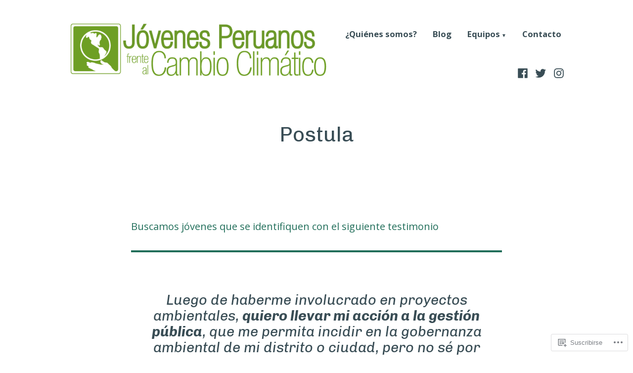

--- FILE ---
content_type: application/javascript
request_url: https://jpccperu.com/_static/??-eJydjsESgjAMRH/IGmQGPTl+ihPaCAGS1tLi8PeCemIcD942O/uyC49grNdEmkCyCUNuWEcYuKcR7pkytahuoLjvxh18D1svsljmDXUbYwumlmSJhVzDhJFxBUJkwTgbxYkbTOz1R11HKaDtPzeI9wpXVgs3tFR73xuSmtw/H+rMg4OxxUgOnZtfkrXZC6+LLnI+nKqqKI5lWXVPuT11bw==
body_size: 14431
content:
/* global wpcom_reblog */

var jetpackLikesWidgetBatch = [];
var jetpackLikesMasterReady = false;

// Due to performance problems on pages with a large number of widget iframes that need to be loaded,
// we are limiting the processing at any instant to unloaded widgets that are currently in viewport,
// plus this constant that will allow processing of widgets above and bellow the current fold.
// This aim of it is to improve the UX and hide the transition from unloaded to loaded state from users.
var jetpackLikesLookAhead = 2000; // pixels

// Keeps track of loaded comment likes widget so we can unload them when they are scrolled out of view.
var jetpackCommentLikesLoadedWidgets = [];

var jetpackLikesDocReadyPromise = new Promise( resolve => {
	if ( document.readyState !== 'loading' ) {
		resolve();
	} else {
		window.addEventListener( 'DOMContentLoaded', () => resolve() );
	}
} );

function JetpackLikesPostMessage( message, target ) {
	if ( typeof message === 'string' ) {
		try {
			message = JSON.parse( message );
		} catch ( e ) {
			return;
		}
	}

	if ( target && typeof target.postMessage === 'function' ) {
		try {
			target.postMessage(
				JSON.stringify( {
					type: 'likesMessage',
					data: message,
				} ),
				'*'
			);
		} catch ( e ) {
			return;
		}
	}
}

function JetpackLikesBatchHandler() {
	const requests = [];
	document.querySelectorAll( 'div.jetpack-likes-widget-unloaded' ).forEach( widget => {
		if ( jetpackLikesWidgetBatch.indexOf( widget.id ) > -1 ) {
			return;
		}

		if ( ! jetpackIsScrolledIntoView( widget ) ) {
			return;
		}

		jetpackLikesWidgetBatch.push( widget.id );

		var regex = /like-(post|comment)-wrapper-(\d+)-(\d+)-(\w+)/,
			match = regex.exec( widget.id ),
			info;

		if ( ! match || match.length !== 5 ) {
			return;
		}

		info = {
			blog_id: match[ 2 ],
			width: widget.width,
		};

		if ( 'post' === match[ 1 ] ) {
			info.post_id = match[ 3 ];
		} else if ( 'comment' === match[ 1 ] ) {
			info.comment_id = match[ 3 ];
		}

		info.obj_id = match[ 4 ];

		requests.push( info );
	} );

	if ( requests.length > 0 ) {
		JetpackLikesPostMessage(
			{ event: 'initialBatch', requests: requests },
			window.frames[ 'likes-master' ]
		);
	}
}

function JetpackLikesMessageListener( event ) {
	let message = event && event.data;
	if ( typeof message === 'string' ) {
		try {
			message = JSON.parse( message );
		} catch ( err ) {
			return;
		}
	}

	const type = message && message.type;
	const data = message && message.data;

	if ( type !== 'likesMessage' || typeof data.event === 'undefined' ) {
		return;
	}

	// We only allow messages from one origin
	const allowedOrigin = 'https://widgets.wp.com';
	if ( allowedOrigin !== event.origin ) {
		return;
	}

	switch ( data.event ) {
		case 'masterReady':
			jetpackLikesDocReadyPromise.then( () => {
				jetpackLikesMasterReady = true;

				const stylesData = {
					event: 'injectStyles',
				};
				const sdTextColor = document.querySelector( '.sd-text-color' );
				const sdLinkColor = document.querySelector( '.sd-link-color' );
				const sdTextColorStyles = ( sdTextColor && getComputedStyle( sdTextColor ) ) || {};
				const sdLinkColorStyles = ( sdLinkColor && getComputedStyle( sdLinkColor ) ) || {};

				// enable reblogs if they are enabled for the page
				if ( document.body.classList.contains( 'jetpack-reblog-enabled' ) ) {
					JetpackLikesPostMessage( { event: 'reblogsEnabled' }, window.frames[ 'likes-master' ] );
				}

				stylesData.textStyles = {
					color: sdTextColorStyles[ 'color' ],
					fontFamily: sdTextColorStyles[ 'font-family' ],
					fontSize: sdTextColorStyles[ 'font-size' ],
					direction: sdTextColorStyles[ 'direction' ],
					fontWeight: sdTextColorStyles[ 'font-weight' ],
					fontStyle: sdTextColorStyles[ 'font-style' ],
					textDecoration: sdTextColorStyles[ 'text-decoration' ],
				};

				stylesData.linkStyles = {
					color: sdLinkColorStyles[ 'color' ],
					fontFamily: sdLinkColorStyles[ 'font-family' ],
					fontSize: sdLinkColorStyles[ 'font-size' ],
					textDecoration: sdLinkColorStyles[ 'text-decoration' ],
					fontWeight: sdLinkColorStyles[ 'font-weight' ],
					fontStyle: sdLinkColorStyles[ 'font-style' ],
				};

				JetpackLikesPostMessage( stylesData, window.frames[ 'likes-master' ] );

				JetpackLikesBatchHandler();
			} );

			break;

		// We're keeping this for planned future follow ups.
		// @see: https://github.com/Automattic/jetpack/pull/42361#discussion_r1995338815
		case 'showLikeWidget':
			break;

		// We're keeping this for planned future follow ups.
		// @see: https://github.com/Automattic/jetpack/pull/42361#discussion_r1995338815
		case 'showCommentLikeWidget':
			break;

		case 'killCommentLikes':
			// If kill switch for comment likes is enabled remove all widgets wrappers and `Loading...` placeholders.
			document
				.querySelectorAll( '.jetpack-comment-likes-widget-wrapper' )
				.forEach( wrapper => wrapper.remove() );
			break;

		case 'clickReblogFlair':
			if ( wpcom_reblog && typeof wpcom_reblog.toggle_reblog_box_flair === 'function' ) {
				wpcom_reblog.toggle_reblog_box_flair( data.obj_id, data.post_id );
			}
			break;

		case 'hideOtherGravatars': {
			hideLikersPopover();
			break;
		}

		case 'showOtherGravatars': {
			const container = document.querySelector( '#likes-other-gravatars' );

			if ( ! container ) {
				break;
			}

			const list = container.querySelector( 'ul' );

			container.style.display = 'none';
			list.innerHTML = '';

			container
				.querySelectorAll( '.likes-text span' )
				.forEach( item => ( item.textContent = data.totalLikesLabel ) );

			( data.likers || [] ).forEach( async ( liker, index ) => {
				if ( liker.profile_URL.substr( 0, 4 ) !== 'http' ) {
					// We only display gravatars with http or https schema
					return;
				}

				const element = document.createElement( 'li' );
				list.append( element );

				element.innerHTML = `
				<a href="${ encodeURI( liker.profile_URL ) }" rel="nofollow" target="_parent" class="wpl-liker">
					<img src="${ encodeURI( liker.avatar_URL ) }"
						alt=""
						style="width: 28px; height: 28px;" />
					<span></span>
				</a>
				`;


				// Add some extra attributes through native methods, to ensure strings are sanitized.
				element.classList.add( liker.css_class );
				element.querySelector( 'img' ).alt = data.avatarAltTitle.replace( '%s', liker.name );
				element.querySelector( 'span' ).innerText = liker.name;

				if ( index === data.likers.length - 1 ) {
					element.addEventListener( 'keydown', ( e ) => {
						if ( e.key === 'Tab' && ! e.shiftKey ) {
							e.preventDefault();
							hideLikersPopover();

							JetpackLikesPostMessage(
								{ event: 'focusLikesCount', parent: data.parent },
								window.frames[ 'likes-master' ]
							);
						}
					} );
				}
			} );

			const positionPopup = function() {
				const containerStyle = getComputedStyle(container);
				const isRtl = containerStyle.direction === 'rtl';

				const el = document.querySelector( `*[name='${ data.parent }']` );
				const rect = el.getBoundingClientRect();
				const win = el.ownerDocument.defaultView;

				const offset = {
					top: rect.top + win.pageYOffset,
					left: rect.left + win.pageXOffset,
				};

				// don't display yet or we get skewed window.innerWidth later
				container.style.display = 'none';

				let containerLeft = 0;
				container.style.top = offset.top + data.position.top - 1 + 'px';

				if ( isRtl ) {
					const visibleAvatarsCount = data && data.likers ? Math.min( data.likers.length, 5 ) : 0;
					// 24px is the width of the avatar + 4px is the padding between avatars
					containerLeft = offset.left + data.position.left + 24 * visibleAvatarsCount + 4;
					container.style.transform = 'translateX(-100%)';
				} else {
					containerLeft = offset.left + data.position.left;
				}
				container.style.left = containerLeft + 'px';

				// Container width - padding
				const initContainerWidth = data.width - 20;
				const rowLength = Math.floor( initContainerWidth / 37 );
				// # of rows + (avatar + avatar padding) + text above + container padding
				let height = Math.ceil( data.likers.length / rowLength ) * 37 + 17 + 22;
				if ( height > 204 ) {
					height = 204;
				}

				// If the popup is overflows viewport width, we should show it on the next line
				// Push it offscreen to calculated rendered width
				const windowWidth = win.innerWidth;
				container.style.left = '-9999px';
				container.style.display = 'block';

				// If the popup exceeds the viewport width,
				// flip the position of the popup.
				const containerWidth = container.offsetWidth;
				const containerRight = containerLeft + containerWidth;

				if ( containerRight > windowWidth && ! isRtl) {
					containerLeft = rect.left + rect.width - containerWidth;
				} else if ( containerLeft - containerWidth < 0 && isRtl ) {
					container.style.transform = 'none';
					containerLeft = rect.left;
				}
				// Set the container left
				container.style.left = containerLeft + 'px';

				container.setAttribute( 'aria-hidden', 'false' );
			}

			positionPopup();
			container.focus();

			const debounce = function( func, wait ) {
				var timeout;
				return function() {
					var context = this;
					var args = arguments;
					clearTimeout( timeout );
					timeout = setTimeout( function() {
						func.apply( context, args );
					}, wait );
				};
			};

			const debouncedPositionPopup = debounce( positionPopup, 100 );

			// Keep a reference of this function in the element itself
			// so that we can destroy it later
			container.__resizeHandler = debouncedPositionPopup;

			// When window is resized, resize the popup.
			window.addEventListener( "resize", debouncedPositionPopup );
		}
	}
}

window.addEventListener( 'message', JetpackLikesMessageListener );

function hideLikersPopover() {
	const container = document.querySelector( '#likes-other-gravatars' );

	if ( container ) {
		container.style.display = 'none';
		container.setAttribute( 'aria-hidden', 'true' );

		// Remove the resize event listener and cleanup.
		const resizeHandler = container.__resizeHandler;
		if ( resizeHandler ) {
			window.removeEventListener( "resize", resizeHandler );
			delete container.__resizeHandler;
		}
	}
}

document.addEventListener( 'click', hideLikersPopover );

function JetpackLikesWidgetQueueHandler() {
	var wrapperID;

	if ( ! jetpackLikesMasterReady ) {
		setTimeout( JetpackLikesWidgetQueueHandler, 500 );
		return;
	}

	// Restore widgets to initial unloaded state when they are scrolled out of view.
	jetpackUnloadScrolledOutWidgets();

	var unloadedWidgetsInView = jetpackGetUnloadedWidgetsInView();

	if ( unloadedWidgetsInView.length > 0 ) {
		// Grab any unloaded widgets for a batch request
		JetpackLikesBatchHandler();
	}

	for ( var i = 0, length = unloadedWidgetsInView.length; i <= length - 1; i++ ) {
		wrapperID = unloadedWidgetsInView[ i ].id;

		if ( ! wrapperID ) {
			continue;
		}

		jetpackLoadLikeWidgetIframe( wrapperID );
	}
}

function jetpackLoadLikeWidgetIframe( wrapperID ) {
	if ( typeof wrapperID === 'undefined' ) {
		return;
	}

	const wrapper = document.querySelector( '#' + wrapperID );
	wrapper.querySelectorAll( 'iframe' ).forEach( iFrame => iFrame.remove() );

	const placeholder = wrapper.querySelector( '.likes-widget-placeholder' );

	// Post like iframe
	if ( placeholder && placeholder.classList.contains( 'post-likes-widget-placeholder' ) ) {
		const postLikesFrame = document.createElement( 'iframe' );

		postLikesFrame.classList.add( 'post-likes-widget', 'jetpack-likes-widget' );
		postLikesFrame.name = wrapper.dataset.name;
		postLikesFrame.src = wrapper.dataset.src;
		postLikesFrame.height = '55px';
		postLikesFrame.width = '100%';
		postLikesFrame.frameBorder = '0';
		postLikesFrame.scrolling = 'no';
		postLikesFrame.title = wrapper.dataset.title;

		placeholder.after( postLikesFrame );
	}

	// Comment like iframe
	if ( placeholder.classList.contains( 'comment-likes-widget-placeholder' ) ) {
		const commentLikesFrame = document.createElement( 'iframe' );

		commentLikesFrame.class = 'comment-likes-widget-frame jetpack-likes-widget-frame';
		commentLikesFrame.name = wrapper.dataset.name;
		commentLikesFrame.src = wrapper.dataset.src;
		commentLikesFrame.height = '18px';
		commentLikesFrame.width = '100%';
		commentLikesFrame.frameBorder = '0';
		commentLikesFrame.scrolling = 'no';

		wrapper.querySelector( '.comment-like-feedback' ).after( commentLikesFrame );

		jetpackCommentLikesLoadedWidgets.push( commentLikesFrame );
	}

	wrapper.classList.remove( 'jetpack-likes-widget-unloaded' );
	wrapper.classList.add( 'jetpack-likes-widget-loading' );

	wrapper.querySelector( 'iframe' ).addEventListener( 'load', e => {
		JetpackLikesPostMessage(
			{ event: 'loadLikeWidget', name: e.target.name, width: e.target.width },
			window.frames[ 'likes-master' ]
		);

		wrapper.classList.remove( 'jetpack-likes-widget-loading' );
		wrapper.classList.add( 'jetpack-likes-widget-loaded' );
	} );
}

function jetpackGetUnloadedWidgetsInView() {
	const unloadedWidgets = document.querySelectorAll( 'div.jetpack-likes-widget-unloaded' );

	return [ ...unloadedWidgets ].filter( item => jetpackIsScrolledIntoView( item ) );
}

function jetpackIsScrolledIntoView( element ) {
	const top = element.getBoundingClientRect().top;
	const bottom = element.getBoundingClientRect().bottom;

	// Allow some slack above and bellow the fold with jetpackLikesLookAhead,
	// with the aim of hiding the transition from unloaded to loaded widget from users.
	return top + jetpackLikesLookAhead >= 0 && bottom <= window.innerHeight + jetpackLikesLookAhead;
}

function jetpackUnloadScrolledOutWidgets() {
	for ( let i = jetpackCommentLikesLoadedWidgets.length - 1; i >= 0; i-- ) {
		const currentWidgetIframe = jetpackCommentLikesLoadedWidgets[ i ];

		if ( ! jetpackIsScrolledIntoView( currentWidgetIframe ) ) {
			const widgetWrapper =
				currentWidgetIframe &&
				currentWidgetIframe.parentElement &&
				currentWidgetIframe.parentElement.parentElement;

			// Restore parent class to 'unloaded' so this widget can be picked up by queue manager again if needed.
			widgetWrapper.classList.remove( 'jetpack-likes-widget-loaded' );
			widgetWrapper.classList.remove( 'jetpack-likes-widget-loading' );
			widgetWrapper.classList.add( 'jetpack-likes-widget-unloaded' );

			// Bring back the loading placeholder into view.
			widgetWrapper
				.querySelectorAll( '.comment-likes-widget-placeholder' )
				.forEach( item => ( item.style.display = 'block' ) );

			// Remove it from the list of loaded widgets.
			jetpackCommentLikesLoadedWidgets.splice( i, 1 );

			// Remove comment like widget iFrame.
			currentWidgetIframe.remove();
		}
	}
}

var jetpackWidgetsDelayedExec = function ( after, fn ) {
	var timer;
	return function () {
		clearTimeout( timer );
		timer = setTimeout( fn, after );
	};
};

var jetpackOnScrollStopped = jetpackWidgetsDelayedExec( 250, JetpackLikesWidgetQueueHandler );

// Load initial batch of widgets, prior to any scrolling events.
JetpackLikesWidgetQueueHandler();

// Add event listener to execute queue handler after scroll.
window.addEventListener( 'scroll', jetpackOnScrollStopped, true );
;
/**
 * Comment Likes - JavaScript
 *
 * This handles liking and unliking comments, as well as viewing who has
 * liked a particular comment.
 *
 * @dependency  Swipe (dynamically loaded when needed)
 *
 * @package     Comment_Likes
 * @subpackage  JavaScript
 */
(function () {
	function init() {
		let extWin;
		let extWinCheck;
		let commentLikeEvent;

		// Only run once.
		if (window.comment_likes_loaded) {
			return;
		}
		window.comment_likes_loaded = true;

		// Client-side cache of who liked a particular comment to avoid
		// having to hit the server multiple times for the same data.
		const commentLikeCache = {};

		let swipeLibPromise;

		// Load the Swipe library, if it's not already loaded.
		function swipeLibLoader() {
			if (!swipeLibPromise) {
				swipeLibPromise = new Promise((resolve, reject) => {
					if (window.Swipe) {
						resolve(window.Swipe);
					} else {
						const swipeScript = document.createElement('script');
						swipeScript.src = comment_like_text.swipeUrl;
						swipeScript.async = true;
						document.body.appendChild(swipeScript);
						swipeScript.addEventListener('load', () => resolve(window.Swipe));
						swipeScript.addEventListener('error', error => reject(error));
					}
				});
			}
			return swipeLibPromise;
		}

		/**
		 * Parse the comment ID from a comment like link.
		 */
		function getCommentId(link) {
			const commentId =
				link && link.getAttribute('href') && link.getAttribute('href').split('like_comment=');
			return commentId[1].split('&_wpnonce=')[0];
		}

		/**
		 * Handle an ajax action on the comment like link.
		 */
		function handleLinkAction(link, action, commentId, callback) {
			const nonce =
				link && link.getAttribute('href') && link.getAttribute('href').split('_wpnonce=')[1];

			fetch('/wp-admin/admin-ajax.php', {
				method: 'POST',
				body: new URLSearchParams({
					action: action,
					_wpnonce: nonce,
					like_comment: commentId,
					blog_id: Number(link.dataset.blog),
				}),
				headers: {
					'Content-Type': 'application/x-www-form-urlencoded; charset=UTF-8',
					'X-Requested-With': 'XMLHttpRequest',
					Accept: 'application/json',
					'cache-control': 'no-cache',
					pragma: 'no-cache',
				},
			})
				.then(response => response.json())
				.then(callback);
		}

		function startPolling() {
			// Append cookie polling login iframe to this window to wait for user to finish logging in (or cancel)
			const loginIframe = document.createElement('iframe');
			loginIframe.id = 'wp-login-polling-iframe';
			loginIframe.src = 'https://wordpress.com/public.api/connect/?iframe=true';
			document.body.appendChild(loginIframe);
			loginIframe.style.display = 'none';
		}

		function stopPolling() {
			const iframe = document.querySelector('#wp-login-polling-iframe');
			if (iframe) {
				iframe.remove();
			}
		}

		function hide(el) {
			if (el && el.style) {
				el.style.display = 'none';
			}
		}

		function show(el) {
			if (el && el.style) {
				el.style.removeProperty('display');
			}
		}

		// Overlay used for displaying comment like info.
		class Overlay {
			constructor() {
				// Overlay element.
				this.el = document.createElement('div');
				this.el.classList.add('comment-likes-overlay');
				document.body.appendChild(this.el);
				hide(this.el);

				this.el.addEventListener('mouseenter', () => {
					// Don't hide the overlay if the user is mousing over it.
					overlay.cancelHide();
				});

				this.el.addEventListener('mouseleave', () => overlay.requestHide());

				// Inner contents of overlay.
				this.innerEl = null;

				// Instance of the Swipe library.
				this.swipe = null;

				// Timeout used for hiding the overlay.
				this.hideTimeout = null;
			}

			// Initialise the overlay for use, removing any old content.
			clear() {
				// Unload any previous instance of Swipe (to avoid leaking a global
				// event handler). This is done before clearing the contents of the
				// overlay because Swipe expects the slides to still be present.
				if (this.swipe) {
					this.swipe.kill();
					this.swipe = null;
				}
				this.el.innerHTML = '';
				this.innerEl = document.createElement('div');
				this.innerEl.classList.add('inner');
				this.el.appendChild(this.innerEl);
			}

			/**
			 * Construct a list (<ul>) of user (gravatar, name) details.
			 *
			 * @param  data     liker data returned from the server
			 * @param  klass    CSS class to apply to the <ul> element
			 * @param  start    index of user to start at
			 * @param  length   number of users to include in the list
			 *
			 * @return          A container element with the list
			 */
			getUserBits(data, klass, start, length) {
				start = start || 0;
				let last = start + (length || data.length);
				last = last > data.length ? data.length : last;
				const container = document.createElement('div');
				container.classList.add('liker-list');
				let html = `<ul class="${klass || ''}">`;
				for (let i = start; i < last; ++i) {
					const user = data[i];
					html += `
						<li>
							<a rel="nofollow" title="${user.display_name_esc}" href="${user.profile_url_esc}">
								<img src="${user.avatar_url_esc}" alt="${user.display_name_esc}" />
								<span class="user-name">${user.display_name_esc}</span>
							</a>
						</li>
					`;
				}
				html += '</ul>';
				container.innerHTML = html;
				return container;
			}

			/**
			 * Render the display of who has liked this comment. The type of
			 * display depends on how many people have liked the comment.
			 * If more than 10 people have liked the comment, this function
			 * renders navigation controls and sets up the Swipe library for
			 * changing between pages.
			 *
			 * @param link  the element over which the user is hovering
			 * @param data  the results retrieved from the server
			 */
			showLikes(link, data) {
				this.clear();

				link.dataset.likeCount = data.length;
				if (data.length === 0) {
					// No likers after all.
					hide(this.el);
					return;
				}

				this.innerEl.style.padding = '12px';

				if (data.length < 6) {
					// Only one column needed.
					this.innerEl.style.maxWidth = '200px';
					this.innerEl.innerHTML = '';
					this.innerEl.appendChild(this.getUserBits(data, 'single'));
					this.setPosition(link);
				} else if (data.length < 11) {
					// Two columns, but only one page.
					this.innerEl.innerHTML = '';
					this.innerEl.appendChild(this.getUserBits(data, 'double'));
					this.setPosition(link);
				} else {
					// Multiple pages.
					this.renderLikesWithPagination(data, link);
				}
			}

			/**
			 * Render multiple pages of likes with pagination controls.
			 * This function is intended to be called by `showLikes` above.
			 *
			 * @param data  the results retrieved from the server
			 */
			renderLikesWithPagination(data, link) {
				swipeLibLoader().then(() => {
					const page_count = Math.ceil(data.length / 10);
					// Swipe requires two nested containers.
					const swipe = document.createElement('div');
					swipe.classList.add('swipe');
					this.innerEl.appendChild(swipe);

					const wrap = document.createElement('div');
					wrap.classList.add('swipe-wrap');
					swipe.appendChild(wrap);

					for (let i = 0; i < page_count; ++i) {
						wrap.appendChild(this.getUserBits(data, 'double', i * 10, 10));
					}

					/**
					 * Navigation controls.
					 * This is based on the Newdash controls found in
					 *    reader/recommendations-templates.php
					 */
					const nav = document.createElement('nav');
					nav.classList.add('slider-nav');

					let navContents = `
						<a href="#" class="prev">
							<span class="noticon noticon-previous" title="Previous" alt="<"></span>
						</a>
						<span class="position">
					`;
					for (let i = 0; i < page_count; ++i) {
						navContents += `<em data-page="${i}" class="${i === 0 ? 'on' : ''}">&bull;</em>`;
					}
					navContents += `
						</span>
						<a href="#" class="next">
							<span class="noticon noticon-next" title="Next" alt=">"></span>
						</a>
					`;
					this.innerEl.appendChild(nav);
					nav.innerHTML = navContents;

					/** Set up Swipe. **/
					// Swipe cannot be set up successfully unless its container
					// is visible, so we show it now.
					show(this.el);
					this.setPosition(link);

					this.swipe = new Swipe(swipe, {
						callback: function (pos) {
							// Update the pagination indicators.
							//
							// If there are exactly two pages, Swipe has a weird
							// special case where it duplicates both pages and
							// can return index 2 and 3 even though those aren't
							// real pages (see swipe.js, line 47). To deal with
							// this, we use the expression `pos % page_count`.
							pos = pos % page_count;
							nav.querySelectorAll('em').forEach(em => {
								const page = Number(em.dataset.page);
								em.setAttribute('class', pos === page ? 'on' : '');
							});
						},
					});

					nav.querySelectorAll('em').forEach(em => {
						em.addEventListener('click', e => {
							// Go to the page corresponding to the indicator clicked.
							this.swipe.slide(Number(em.dataset.page));
							e.preventDefault();
						});
					});
					// Previous and next buttons.
					nav.querySelector('.prev').addEventListener('click', e => {
						this.swipe.prev();
						e.preventDefault();
					});
					nav.querySelector('.next').addEventListener('click', e => {
						this.swipe.next();
						e.preventDefault();
					});
				});
			}

			/**
			 * Open the overlay and show a loading message.
			 */
			showLoadingMessage(link) {
				this.clear();
				this.innerEl.textContent = comment_like_text.loading;
				this.setPosition(link);
			}

			/**
			 * Position the overlay near the current comment.
			 *
			 * @param link  element near which to position the overlay
			 */
			setPosition(link) {
				// Prepare a down arrow icon for the bottom of the overlay.
				const icon = document.createElement('span');
				this.el.appendChild(icon);
				icon.classList.add('icon', 'noticon', 'noticon-downarrow');
				icon.style.textShadow = '0px 1px 1px rgb(223, 223, 223)';

				const rect = link.getBoundingClientRect();
				const win = document.defaultView;
				const offset = {
					top: rect.top + win.scrollY,
					left: rect.left + win.scrollX,
				};

				// Take measurements with the element fully visible.
				show(this.el);
				let left = offset.left - (this.el.offsetWidth - link.offsetWidth) / 2;
				left = left < 5 ? 5 : left;
				let top = offset.top - this.el.offsetHeight + 5;
				hide(this.el);

				const adminBar = document.querySelector('#wpadminbar');

				// Check if the overlay would appear off the screen.
				if (top < win.scrollY + ((adminBar && adminBar.offsetHeight) || 0)) {
					// We'll display the overlay beneath the link instead.
					top = offset.top + link.offsetHeight;
					// Instead of using the down arrow icon, use an up arrow.
					icon.remove();
					this.el.prepend(icon);
					icon.classList.remove('noticon-downarrow');
					icon.classList.add('noticon-uparrow');
					icon.style.textShadow = '0px -1px 1px rgb(223, 223, 223)';
					icon.style.verticalAlign = 'bottom';
				}

				this.el.style.left = `${left}px`;
				this.el.style.top = `${top}px`;
				show(this.el);

				// The height of the arrow icon differs slightly between browsers,
				// so we compute the margin here to make sure it isn't disjointed
				// from the overlay.
				icon.style.marginTop = `${icon.scrollHeight - 26}px`;
				icon.style.marginBottom = `${20 - icon.scrollHeight}px`;

				// Position the arrow to be horizontally centred on the link.
				icon.style.paddingLeft = `${
					offset.left - left + (link.offsetWidth - icon.scrollWidth) / 2
				}px`;
			}

			/**
			 * Return whether the overlay is visible.
			 */
			isVisible() {
				return this.el.style.getPropertyValue('display') !== 'none';
			}

			/**
			 * Request that the overlay be hidden after a short delay.
			 */
			requestHide() {
				if (this.hideTimeout !== null) {
					return;
				}
				this.hideTimeout = setTimeout(() => {
					hide(this.el);
					this.clear();
				}, 300);
			}

			/**
			 * Cancel a request to hide the overlay.
			 */
			cancelHide() {
				if (this.hideTimeout !== null) {
					clearTimeout(this.hideTimeout);
					this.hideTimeout = null;
				}
			}
		}

		// Overlay used for displaying comment like info.
		const overlay = new Overlay();

		// The most recent comment for which the user has requested to see
		// who liked it.
		var relevantComment;

		// Precache after this timeout.
		var precacheTimeout = null;

		/**
		 * Fetch the like data for a particular comment.
		 */
		function fetchLikeData(link, commentId) {
			commentLikeCache[commentId] = null;

			const container = link && link.parentElement && link.parentElement.parentElement;
			const star = container.querySelector('a.comment-like-link');
			star &&
				handleLinkAction(star, 'view_comment_likes', commentId, data => {
					// Populate the cache.
					commentLikeCache[commentId] = data;

					// Only show the overlay if the user is interested.
					if (overlay.isVisible() && relevantComment === commentId) {
						overlay.showLikes(link, data);
					}
				});
		}

		function readCookie(c) {
			const nameEQ = c + '=';
			const cookieStrings = document.cookie.split(';');

			for (let i = 0; i < cookieStrings.length; i++) {
				let cookieString = cookieStrings[i];
				while (cookieString.charAt(0) === ' ') {
					cookieString = cookieString.substring(1, cookieString.length);
				}
				if (cookieString.indexOf(nameEQ) === 0) {
					const chunk = cookieString.substring(nameEQ.length, cookieString.length);
					const pairs = chunk.split('&');
					const cookieData = {};
					for (let num = pairs.length - 1; num >= 0; num--) {
						const pair = pairs[num].split('=');
						cookieData[pair[0]] = decodeURIComponent(pair[1]);
					}
					return cookieData;
				}
			}
			return null;
		}

		function getServiceData() {
			const data = readCookie('wpc_wpc');
			if (data === null || typeof data.access_token === 'undefined' || !data.access_token) {
				return false;
			}
			return data;
		}

		function readMessage(msg) {
			const event = msg.data;

			if (typeof event.event === 'undefined') {
				return;
			}

			if (event.event === 'login' && event.success) {
				extWinCheck = setInterval(function () {
					if (!extWin || extWin.closed) {
						clearInterval(extWinCheck);
						if (getServiceData()) {
							// Load page in an iframe to get the current comment nonce
							const nonceIframe = document.createElement('iframe');
							nonceIframe.id = 'wp-login-comment-nonce-iframe';
							nonceIframe.style.display = 'none';
							nonceIframe.src = commentLikeEvent + '';
							document.body.appendChild(nonceIframe);

							const commentLikeId = (commentLikeEvent + '')
								.split('like_comment=')[1]
								.split('&_wpnonce=')[0];
							let c;

							// Set a 5 second timeout to redirect to the comment page without doing the Like as a fallback
							const commentLikeTimeout = setTimeout(() => {
								window.location = commentLikeEvent;
							}, 5000);

							// Check for a new nonced redirect and use that if available before timing out
							const commentLikeCheck = setInterval(() => {
								const iframe = document.querySelector('#wp-login-comment-nonce-iframe');
								if (iframe) {
									c = iframe.querySelector(`#comment-like-${commentLikeId} .comment-like-link`);
								}
								if (c && typeof c.href !== 'undefined') {
									clearTimeout(commentLikeTimeout);
									clearInterval(commentLikeCheck);
									window.location = c.href;
								}
							}, 100);
						}
					}
				}, 100);

				if (extWin) {
					if (!extWin.closed) {
						extWin.close();
					}
					extWin = false;
				}

				stopPolling();
			}
		}

		if (typeof window.postMessage !== 'undefined') {
			window.addEventListener('message', e => {
				let message = e && e.data;
				if (typeof message === 'string') {
					try {
						message = JSON.parse(message);
					} catch (err) {
						return;
					}
				}

				const type = message && message.type;
				if (type === 'loginMessage') {
					readMessage(message);
				}
			});
		}

		document.body.addEventListener('click', e => {
			let target = e.target;

			// Don't do anything when clicking on the "X people" link.
			if (target.matches('p.comment-likes a.view-likers')) {
				e.preventDefault();
				return;
			}

			// Retrieve the surrounding paragraph to the star, if it hasn't been liked.
			const notLikedPar = target.closest('p.comment-not-liked');

			// Return if not clicking on star or surrounding paragraph.
			if (!target.matches('a.comment-like-link') && !notLikedPar) {
				return;
			}

			// When a comment hasn't been liked, make the text clickable, too.
			if (notLikedPar) {
				target = notLikedPar.querySelector('a.comment-like-link');
				if (!target) {
					return;
				}
			}

			if (target.classList.contains('needs-login')) {
				e.preventDefault();
				commentLikeEvent = target;
				if (extWin) {
					if (!extWin.closed) {
						extWin.close();
					}
					extWin = false;
				}

				stopPolling();

				const url = 'https://wordpress.com/public.api/connect/?action=request&service=wordpress';
				extWin = window.open(
					url,
					'likeconn',
					'status=0,toolbar=0,location=1,menubar=0,directories=0,resizable=1,scrollbars=1,height=560,width=500'
				);

				startPolling();

				return false;
			}

			// Record that the user likes or does not like this comment.
			const commentId = getCommentId(target);
			target.classList.add('loading');

			let commentEl = document.querySelector(`p#comment-like-${commentId}`);
			// Determine whether to like or unlike based on whether the comment is
			// currently liked.
			const action =
				commentEl && commentEl.dataset.liked === 'comment-liked'
					? 'unlike_comment'
					: 'like_comment';
			handleLinkAction(target, action, commentId, data => {
				// Invalidate the like cache for this comment.
				delete commentLikeCache[commentId];

				const countEl = document.querySelector(`#comment-like-count-${data.context}`);
				if (countEl) {
					countEl.innerHTML = data.display;
				}

				commentEl = document.querySelector(`p#comment-like-${data.context}`);
				if (action === 'like_comment') {
					commentEl.classList.remove('comment-not-liked');
					commentEl.classList.add('comment-liked');
					commentEl.dataset.liked = 'comment-liked';
				} else {
					commentEl.classList.remove('comment-liked');
					commentEl.classList.add('comment-not-liked');
					commentEl.dataset.liked = 'comment-not-liked';
				}

				// Prefetch new data for this comment (if there are likers left).
				const parent = target.closest('.comment-likes');
				const link = parent && parent.querySelector('a.view-likers');
				if (link) {
					fetchLikeData(link, commentId);
				}

				target.classList.remove('loading');
			});
			e.preventDefault();
			e.stopPropagation();
		});

		document.body.addEventListener(
			'mouseenter',
			function (e) {
				if (!e.target.matches('p.comment-likes a.view-likers')) {
					return;
				}
				// Show the user a list of who has liked this comment.

				const link = e.target;
				if (Number(link.dataset.likeCount || 0) === 0) {
					// No one has liked this comment.
					return;
				}

				// Don't hide the overlay.
				overlay.cancelHide();

				// Get the comment ID.
				const container = link.parentElement && link.parentElement.parentElement;
				const star = container && container.querySelector('a.comment-like-link');
				const commentId = star && getCommentId(star);
				relevantComment = commentId;

				// Check if the list of likes for this comment is already in
				// the cache.
				if (commentId in commentLikeCache) {
					const entry = commentLikeCache[commentId];
					// Only display the likes if the ajax request is
					// actually done.
					if (entry !== null) {
						overlay.showLikes(link, entry);
					} else {
						// Make sure the overlay is visible (in case
						// the user moved the mouse away while loading
						// but then came back before it finished
						// loading).
						overlay.showLoadingMessage(link);
					}
					return;
				}

				// Position the "Loading..." overlay.
				overlay.showLoadingMessage(link);

				// Fetch the data.
				fetchLikeData(link, commentId);
			},
			true
		);

		document.body.addEventListener(
			'mouseleave',
			e => {
				if (!e.target.matches('p.comment-likes a.view-likers')) {
					return;
				}
				// User has moved cursor away - hide the overlay.
				overlay.requestHide();
			},
			true
		);

		document.body.addEventListener(
			'mouseenter',
			e => {
				if (!e.target.matches('.comment') || !e.target.querySelector('a.comment-like-link')) {
					return;
				}
				// User is moving over a comment - precache the comment like data.
				if (precacheTimeout !== null) {
					clearTimeout(precacheTimeout);
					precacheTimeout = null;
				}

				const star = e.target.querySelector('a.comment-like-link');
				const parent = star.closest('.comment-likes');
				const link = parent && parent.querySelector('a.view-likers');
				if (!link || Number(link.dataset.likeCount || 0) === 0) {
					// No likes.
					return;
				}
				const commentId = getCommentId(star);
				if (commentId in commentLikeCache) {
					// Already in cache.
					return;
				}

				precacheTimeout = setTimeout(() => {
					precacheTimeout = null;
					if (commentId in commentLikeCache) {
						// Was cached in the interim.
						return;
					}
					fetchLikeData(link, commentId);
				}, 1000);
			},
			true
		);
	}

	if (document.readyState !== 'loading') {
		init();
	} else {
		document.addEventListener('DOMContentLoaded', init);
	}
})();
;
/**
 * File primary-navigation.js.
 *
 * This files only gets added to themes that support the mobile nav on side
 */
( function() {

	/**
	 * Menu Toggle Behaviors
	 *
	 * @param {Element} element
	 */
	var navMenu = function ( buttonId, inputId ) {
		var wrapper = document.body;

		var toggleButton = document.getElementById( buttonId );
		var toggleInput  = document.getElementById( inputId );

		if ( toggleButton ) {
			toggleButton.onclick = function() {
				if ( true == toggleInput.checked ) {
					wrapper.classList.remove( 'lock-scrolling' );
				} else {
					wrapper.classList.add( 'lock-scrolling' );
				}

				toggleButton.focus();
			}
		}

		document.addEventListener( 'click', function( event ) {
			// If target onclick is <a> with # within the href attribute
			if ( event.target.hash && event.target.hash.includes( '#' ) ) {
				wrapper.classList.remove( 'lock-scrolling' );
				if (toggleInput) {
					toggleInput.checked = false;
				}
				// Wait 550 and scroll to the anchor.
				setTimeout(function () {
					var anchor = document.getElementById(event.target.hash.slice(1));
					anchor.scrollIntoView();
				}, 550);
			}
		} );
	}

	window.addEventListener( 'load', function() {
		navMenu(  'toggle-menu', 'toggle' );
		navMenu(  'toggle-cart', 'woocommerce-toggle' );
	} );
} )();;
/* global FB, jpfbembed */
( function ( window ) {
	var facebookEmbed = function () {
		var fbroot, src, newScript, firstScript;

		if ( 'undefined' !== typeof FB && FB.XFBML ) {
			FB.XFBML.parse();
		} else {
			fbroot = document.createElement( 'div' );
			fbroot.id = 'fb-root';
			document.getElementsByTagName( 'body' )[ 0 ].appendChild( fbroot );

			src = '//connect.facebook.net/' + jpfbembed.locale + '/sdk.js#xfbml=1';
			if ( jpfbembed.appid ) {
				src += '&appId=' + jpfbembed.appid;
			}
			src += '&version=v2.3';

			newScript = document.createElement( 'script' );
			newScript.setAttribute( 'src', src );
			firstScript = document.querySelector( 'script' );
			firstScript.parentNode.insertBefore( newScript, firstScript );
		}
	};

	window.fbAsyncInit = function () {
		FB.init( {
			appId: jpfbembed.appid,
			version: 'v2.3',
		} );

		FB.XFBML.parse();
	};

	if ( 'undefined' !== typeof infiniteScroll ) {
		document.body.addEventListener( 'post-load', facebookEmbed );
	}

	facebookEmbed();
} )( window );
;
!function(){var e=document.currentScript;function t(t){var n=document.createElement("script"),o=e||document.getElementsByTagName("script")[0];n.setAttribute("async",!0),n.setAttribute("src",t),o.parentNode.insertBefore(n,o)}function n(e,t){return Element.prototype.matches?e.matches(t):Element.prototype.msMatchesSelector?e.msMatchesSelector(t):void 0}function o(e,t){if(e.closest)return e.closest(t);var o=e;do{if(n(o,t))return o;o=o.parentElement||o.parentNode}while(null!==o&&1===o.nodeType);return null}function i(e,t){for(var n=0;n<e.length;n++)t(e[n],n,e)}var r=".sharing-hidden .inner",s="data-sharing-more-button-id";function a(e){this.button=e,this.pane=o(e,"div").querySelector(r),this.openedBy=null,this.recentlyOpenedByHover=!1,a.instances.push(this),this.pane.setAttribute(s,a.instances.length-1),this.attachHandlers()}if(a.instances=[],a.hoverOpenDelay=200,a.recentOpenDelay=400,a.hoverCloseDelay=300,a.instantiateOrReuse=function(e){var t=o(e,"div").querySelector(r),n=t&&t.getAttribute(s),i=a.instances[n];return i||new a(e)},a.getButtonInstanceFromPane=function(e){var t=e&&e.getAttribute(s);return a.instances[t]},a.closeAll=function(){for(var e=0;e<a.instances.length;e++)a.instances[e].close()},a.prototype.open=function(){var e,t,n=[0,0];function o(e){var t=e.getBoundingClientRect();return[t.left+(window.scrollX||window.pageXOffset||0),t.top+(window.scrollY||window.pageYOffset||0)]}function i(e,t){return parseInt(getComputedStyle(e).getPropertyValue(t)||0)}for(e=o(this.button),t=this.button.offsetParent||document.documentElement;t&&(t===document.body||t===document.documentElement)&&"static"===getComputedStyle(t).getPropertyValue("position");)t=t.parentNode;t&&t!==this.button&&1===t.nodeType&&(n=[(n=o(t))[0]+i(t,"border-left-width"),n[1]+i(t,"border-top-width")]);var r,s=e[0]-n[0]-i(this.button,"margin-left"),a=e[1]-n[1]-i(this.button,"margin-top");this.pane.style.left=s+"px",this.pane.style.top=a+this.button.offsetHeight+3+"px",(r=this.pane)&&r.style.removeProperty("display")},a.prototype.close=function(){var e;(e=this.pane)&&(e.style.display="none"),this.openedBy=null},a.prototype.toggle=function(){var e;(e=this.pane)&&"none"!==e.style.display?this.close():this.open()},a.prototype.nonHoverOpen=function(){clearTimeout(this.openTimer),clearTimeout(this.closeTimer),this.recentlyOpenedByHover?(this.recentlyOpenedByHover=!1,clearTimeout(this.hoverOpenTimer),this.open()):this.toggle()},a.prototype.resetCloseTimer=function(){clearTimeout(this.closeTimer),this.closeTimer=setTimeout(this.close.bind(this),a.hoverCloseDelay)},a.prototype.attachHandlers=function(){this.buttonClick=function(e){e.preventDefault(),e.stopPropagation(),this.openedBy="click",this.nonHoverOpen()}.bind(this),this.buttonKeydown=function(e){13!==e.keyCode&&32!==e.keyCode||(e.preventDefault(),e.stopPropagation(),this.openedBy="keydown",this.nonHoverOpen())}.bind(this),this.buttonEnter=function(){this.openedBy||(this.openTimer=setTimeout(function(){this.open(),this.openedBy="hover",this.recentlyOpenedByHover=!0,this.hoverOpenTimer=setTimeout(function(){this.recentlyOpenedByHover=!1}.bind(this),a.recentOpenDelay)}.bind(this),a.hoverOpenDelay)),clearTimeout(this.closeTimer)}.bind(this),this.buttonLeave=function(){"hover"===this.openedBy&&this.resetCloseTimer(),clearTimeout(this.openTimer)}.bind(this),this.paneEnter=function(){clearTimeout(this.closeTimer)}.bind(this),this.paneLeave=function(){"hover"===this.openedBy&&this.resetCloseTimer()}.bind(this),this.documentClick=function(){this.close()}.bind(this),this.button.addEventListener("click",this.buttonClick),this.button.addEventListener("keydown",this.buttonKeydown),document.addEventListener("click",this.documentClick),void 0===document.ontouchstart&&(this.button.addEventListener("mouseenter",this.buttonEnter),this.button.addEventListener("mouseleave",this.buttonLeave),this.pane.addEventListener("mouseenter",this.paneEnter),this.pane.addEventListener("mouseleave",this.paneLeave))},window.sharing_js_options&&window.sharing_js_options.counts){var c={done_urls:[],get_counts:function(){var e,n,o,i,r;if("undefined"!=typeof WPCOM_sharing_counts)for(e in WPCOM_sharing_counts)if(o=WPCOM_sharing_counts[e],void 0===c.done_urls[o]){for(i in n={pinterest:[window.location.protocol+"//api.pinterest.com/v1/urls/count.json?callback=WPCOMSharing.update_pinterest_count&url="+encodeURIComponent(e)]})if(document.querySelector("a[data-shared=sharing-"+i+"-"+o+"]")){for(;r=n[i].pop();)t(r);window.sharing_js_options.is_stats_active&&c.bump_sharing_count_stat(i)}c.done_urls[o]=!0}},update_pinterest_count:function(e){void 0!==e.count&&1*e.count>0&&c.inject_share_count("sharing-pinterest-"+WPCOM_sharing_counts[e.url],e.count)},inject_share_count:function(e,t){i(document.querySelectorAll("a[data-shared="+e+"] > span"),function(e){var n,o=e.querySelector(".share-count");(n=o)&&n.parentNode&&n.parentNode.removeChild(n);var i=document.createElement("span");i.className="share-count",i.textContent=c.format_count(t),e.appendChild(i)})},format_count:function(e){return e<1e3?e:e>=1e3&&e<1e4?String(e).substring(0,1)+"K+":"10K+"},bump_sharing_count_stat:function(e){(new Image).src=document.location.protocol+"//pixel.wp.com/g.gif?v=wpcom-no-pv&x_sharing-count-request="+e+"&r="+Math.random()}};window.WPCOMSharing=c}function u(e,t){e.setAttribute("jetpack-share-click-count",t)}function d(e){var t=e.getAttribute("jetpack-share-click-count");return null===t?0:parseInt(t,10)}function l(e,t){var n,o=new XMLHttpRequest;o.open("POST",e,!0),o.setRequestHeader("Content-Type","application/x-www-form-urlencoded; charset=UTF-8"),o.setRequestHeader("x-requested-with","XMLHttpRequest"),o.send((n=t,(encodeURIComponent("email-share-nonce")+"="+encodeURIComponent(n)).replace(/%20/g,"+")))}function h(){p()}function p(){window.WPCOMSharing&&window.WPCOMSharing.get_counts(),i(document.querySelectorAll(".sharedaddy a"),function(e){var t=e.getAttribute("href");t&&-1!==t.indexOf("share=")&&-1===t.indexOf("&nb=1")&&e.setAttribute("href",t+"&nb=1")}),i(document.querySelectorAll(".sharedaddy a.sharing-anchor"),function(e){a.instantiateOrReuse(e)}),void 0!==document.ontouchstart&&document.body.classList.add("jp-sharing-input-touch"),i(document.querySelectorAll(".sharedaddy ul"),function(e){"true"!==e.getAttribute("data-sharing-events-added")&&(e.setAttribute("data-sharing-events-added","true"),i(e.querySelectorAll("a.share-print"),function(e){e.addEventListener("click",function(t){t.preventDefault(),t.stopPropagation();var n=e.getAttribute("href")||"",i=function(){if(-1===n.indexOf("#print")){var e=(new Date).getTime();t=e,o=n,(i=document.createElement("iframe")).setAttribute("style","position:fixed; top:100; left:100; height:1px; width:1px; border:none;"),i.setAttribute("id","printFrame-"+t),i.setAttribute("name",i.getAttribute("id")),i.setAttribute("src",o),i.setAttribute("onload",'frames["printFrame-'+t+'"].focus();frames["printFrame-'+t+'"].print();'),document.body.appendChild(i)}else window.print();var t,o,i},s=o(e,r);if(s){var c=a.getButtonInstanceFromPane(s);c&&(c.close(),i())}else i()})}),i(e.querySelectorAll("a.share-press-this"),function(e){e.addEventListener("click",function(t){t.preventDefault(),t.stopPropagation();var n="";if(window.getSelection?n=window.getSelection():document.getSelection?n=document.getSelection():document.selection&&(n=document.selection.createRange().text),n){var o=e.getAttribute("href");e.setAttribute("href",o+"&sel="+encodeURI(n))}window.open(e.getAttribute("href"),"t","toolbar=0,resizable=1,scrollbars=1,status=1,width=720,height=570")||(document.location.href=e.getAttribute("href"))})}),i(e.querySelectorAll("a.share-email"),function(t){u(t,0);var n,o,r=t.getAttribute("data-email-share-nonce"),s=t.getAttribute("data-email-share-track-url");r&&s&&(n=s,o=window.location.protocol+"//"+window.location.hostname+"/",0===String(n).indexOf(o))&&t.addEventListener("click",function(){var n;u(n=t,d(n)+1),d(t)>2&&function(e,t){var n=t.parentElement;if(n.classList.contains("sd-content")){i(n.querySelectorAll(".share-email-error"),function(e){e.parentElement.removeChild(e)});var o=document.createElement("div");o.className="share-email-error";var r=document.createElement("h6");r.className="share-email-error-title",r.innerText=e.getAttribute("data-email-share-error-title"),o.appendChild(r);var s=document.createElement("p");s.className="share-email-error-text",s.innerText=e.getAttribute("data-email-share-error-text"),o.appendChild(s),n.appendChild(o)}}(t,e),l(s,r)})}))}),i(document.querySelectorAll("li.share-email, li.share-custom a.sharing-anchor"),function(e){e.classList.add("share-service-visible")})}"loading"!==document.readyState?h():document.addEventListener("DOMContentLoaded",h),document.body.addEventListener("is.post-load",p)}();;
